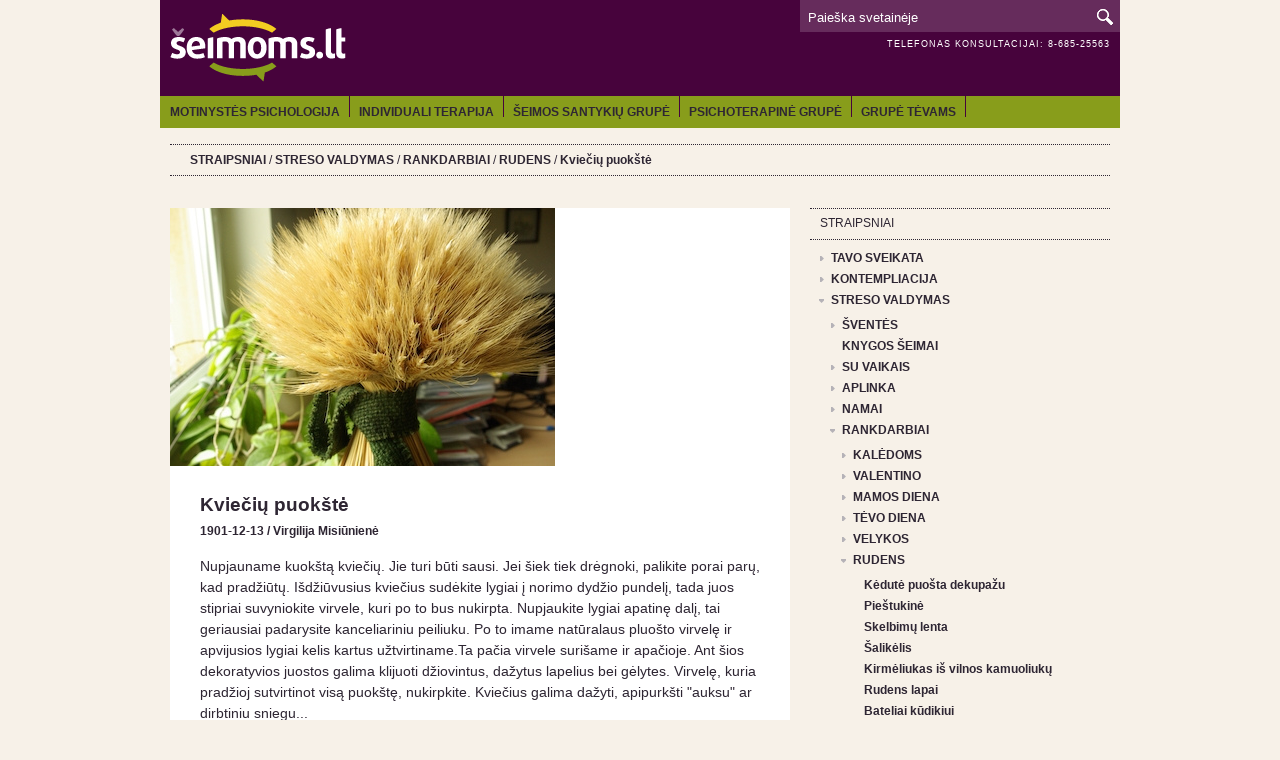

--- FILE ---
content_type: text/html; charset=UTF-8
request_url: https://seimoms.lt/straipsniai/laisvalaikis-1/rankdarbiai/rudens-1/str-812.html
body_size: 11973
content:
<!DOCTYPE html>
<html>
  <head>
    <meta charset="utf-8">
  <title>seimoms.lt - Kviečių puokštė</title>
  <base href="https://seimoms.lt/">
  <link rel="shortcut icon" href="assets/template/images/logo.ico" type="image/x-icon">
  <meta name="description" content="">
  <meta name="keywords" content="šeima, šeimoms, seimoms, seima, vaikai, rankdarbiai, sventes, šventės, seminarai, receptai, maistas">
  <meta name="author" content="Tinklalapių kūrimas: wsc.lt">
  <meta name="viewport" content="width=device-width, initial-scale=1">

  <script type="text/javascript" src="assets/template/js/jquery-1.5.1.min.js"> </script>
  <script type="text/javascript" src="assets/template/js/amenu.js"> </script>
  <script type="text/javascript" src="assets/template/js/vmenu.js"> </script>
  <script type="text/javascript" src="assets/template/js/slides.min.jquery.js"> </script>
  <link href="assets/template/css/seimoms.css" rel="stylesheet">
  <link href="assets/template/css/page.css" rel="stylesheet">
  <link href="assets/template/css/amenu.css" rel="stylesheet">
  
  <script language="JavaScript">
      $(document).ready(function(){
        $('#amenu-list').amenu({
          'speed': 100,
          'animation': 'none'       //  show, fade, slide, wind, none
        });
      });
  </script>

  <script language="JavaScript">
    $(document).ready(function(){
	$('#vmenu').vmenu();
    });
  </script>

  <script type="text/javascript">
    $(function(){
	$('#slides').slides({
		preload: true,
		preloadImage: 'assets/template/images/loading.gif',
		play: 6000,
		pause: 4000,
        	effect: 'fade',
		hoverPause: true
	});
    });
  </script>      
  </head>
  <body>
    <script type="text/javascript">
    var gaJsHost = (("https:" == document.location.protocol) ? "https://ssl." : "http://www.");
    document.write(unescape("%3Cscript src=\'" + gaJsHost + "google-analytics.com/ga.js\' type=\'text/javascript\'%3E%3C/script%3E"));
  </script>
  <script type="text/javascript">
    try {
      var pageTracker = _gat._getTracker("UA-12281873-1");
      pageTracker._trackPageview();
    } catch(err) {}
  </script>
  <div id="fb-root"></div>
<script>(function(d, s, id) {
  var js, fjs = d.getElementsByTagName(s)[0];
  if (d.getElementById(id)) return;
  js = d.createElement(s); js.id = id;
  js.src = "//connect.facebook.net/lt_LT/all.js#xfbml=1";
  fjs.parentNode.insertBefore(js, fjs);
}(document, 'script', 'facebook-jssdk'));</script>
  <div id="container">  
    <div id="header">
      <div class="logo"><a href="https://seimoms.lt/" name="top_page"><img src="assets/template/images/logo.png" border="0"></a></div>
      <div class="right_block">
        <div class="find">
  <form action="veikla/system-menu/search-result/" method="post" name="find">
    <input type="hidden" name="id" value="478" />
    <input type="text" value="Paieška svetainėje" name="search" onclick="this.value='';"><input class="btn" type="submit" value="">
  </form>
</div>

        <div class="sponsor"><p>TELEFONAS KONSULTACIJAI: 8-685-25563</p></div>
<div class="splogo"></div>
       
      </div>
      <div class="clear"></div>
    </div>
    <div id="hmen">
      <ul id="amenu-list"><li><a href="veikla/mamų-grupė.html" title="MOTINYSTĖS PSICHOLOGIJA">MOTINYSTĖS PSICHOLOGIJA</a></li><li><a href="veikla/psichologo-konsultacija.html" title="INDIVIDUALI KONSULTACIJA"INDIVIDUALI KONSULTACIJA>INDIVIDUALI TERAPIJA</a></li><li><a href="veikla/šeimos-santykių-grupė.html" title="ŠEIMOS SANTYKIŲ GRUPĖ"ŠEIMOS SANTYKIŲ GRUPĖ>ŠEIMOS SANTYKIŲ GRUPĖ</a></li><li><a href="veikla/psichoterapinė-grupė.html" title="PSICHOTERAPINĖ GRUPĖ">PSICHOTERAPINĖ GRUPĖ</a></li><li class="last"><a href="veikla/tėvų-terapinė-grupė.html" title="GRUPĖ TĖVAMS">GRUPĖ TĖVAMS</a></li></ul>

    </div>
    <div id="page_line_pnull"></div>
    <div class="blist">
      <div class="crumb"><a href="straipsniai/">STRAIPSNIAI</a>&nbsp;/&nbsp;<a href="straipsniai/laisvalaikis-1/">STRESO VALDYMAS</a>&nbsp;/&nbsp;<a href="straipsniai/laisvalaikis-1/rankdarbiai/">RANKDARBIAI</a>&nbsp;/&nbsp;<a href="straipsniai/laisvalaikis-1/rankdarbiai/rudens-1/">RUDENS</a>&nbsp;/&nbsp;<a>Kviečių puokštė</a></div>
    </div>    
    <div id="page_line_null"></div>
    <div class="page_article">
      <div class="article">
        <div class="content">
          
    <div id="slides">
      <div class="slides_container">
        <img src="/assets/cache_image/assets/failai/straipsniai/Laisvalaikis/Rankdarbiai/Rudens/kvieciu puokste_620x0_96b.jpg" title="Kviečių puokštė">
      </div>
    </div>  
  

<h3>Kviečių puokštė</h3>
<h6>1901-12-13 / <b>Virgilija Misiūnienė</b></h6>
<p>Nupjauname kuokštą kviečių. Jie turi būti sausi. Jei šiek tiek drėgnoki, palikite porai parų, kad pradžiūtų. Išdžiūvusius kviečius sudėkite lygiai į norimo dydžio pundelį, tada juos stipriai suvyniokite virvele, kuri po to bus nukirpta. Nupjaukite lygiai apatinę dalį, tai geriausiai padarysite kanceliariniu peiliuku. Po to imame natūralaus pluošto virvelę ir apvijusios lygiai kelis kartus užtvirtiname.Ta pačia virvele surišame ir apačioje. Ant šios dekoratyvios juostos galima klijuoti džiovintus, dažytus lapelius bei gėlytes. Virvelę, kuria pradžioj sutvirtinot visą puokštę, nukirpkite. Kviečius galima dažyti, apipurkšti "auksu" ar dirbtiniu sniegu...</p>          
<h4 style="background-color: #2E2633; color: #fff; whith: 560px; padding-left: 10px;">Komentarai</h4>
<div class="comment">
  <div class="fb-comments" data-href="http://www.seimoms.lt/straipsniai/laisvalaikis-1/rankdarbiai/rudens-1/str-812.html" data-width="530" data-numposts="5" data-colorscheme="light"></div>
</div>
        </div>
      </div>
      <div class="navigation">
        <div class="name"><h6>STRAIPSNIAI</h6></div>
<div class="content">
  <ul id="vmenu">
    <li><a href="straipsniai/šeimos-sveikata/">TAVO SVEIKATA</a><ul><li><a href="straipsniai/šeimos-sveikata/sveikatos-stiprinimas/">SVEIKATOS STIPRINIMAS</a></li><li><a href="straipsniai/šeimos-sveikata/vaikų-sveikata/">VAIKŲ SVEIKATA</a></li><li><a href="straipsniai/šeimos-sveikata/gimdymas/">NĖŠTUMAS/GIMDYMAS</a></li><li><a href="straipsniai/šeimos-sveikata/apie-viską-po-truputį/">APIE VISKĄ PO TRUPUTĮ</a></li><li><a href="straipsniai/šeimos-sveikata/pavojai-gamtoje/">PAVOJAI GAMTOJE</a></li></ul></li><li><a href="straipsniai/dvasingunas/">KONTEMPLIACIJA</a><ul><li><a href="straipsniai/dvasingunas/gyvenimo-prasmė/">GYVENIMO PRASMĖ</a></li><li><a href="straipsniai/dvasingunas/vaiku-dvasingunas/">VAIKŲ DVASINGUMAS</a></li><li><a href="straipsniai/dvasingunas/nuodeme/">KULTŪROS LAIKRODIS</a></li><li><a href="straipsniai/dvasingunas/pagalba-sau-ir-kitam/">SAVĘS PAŽINIMAS</a></li><li><a href="straipsniai/dvasingunas/tikėjimas/">TIKĖJIMAS</a></li><li><a href="straipsniai/dvasingunas/harmonija/">PADĖK SAU</a></li></ul></li><li class="direct"><a href="straipsniai/laisvalaikis-1/">STRESO VALDYMAS</a><ul><li><a href="straipsniai/laisvalaikis-1/sventes/">ŠVENTĖS</a><ul><li><a href="straipsniai/laisvalaikis-1/sventes/vaik-gimtadieniai-1/">VAIKŲ GIMTADIENIAI</a><ul><li><a href="straipsniai/laisvalaikis-1/sventes/vaik-gimtadieniai-1/patarimai-1/">PATARIMAI</a></li><li><a href="straipsniai/laisvalaikis-1/sventes/vaik-gimtadieniai-1/tortai-ir-saldumynai/">TORTAI IR SALDUMYNAI</a></li><li><a href="straipsniai/laisvalaikis-1/sventes/vaik-gimtadieniai-1/dekoracijos-ir-laukneliai/">DEKORACIJOS IR LAUKNEŠĖLIAI</a></li><li><a href="straipsniai/laisvalaikis-1/sventes/vaik-gimtadieniai-1/scenarijai/">SCENARIJAI</a></li><li><a href="straipsniai/laisvalaikis-1/sventes/vaik-gimtadieniai-1/ukandiai/">UŽKANDŽIAI</a></li><li><a href="straipsniai/laisvalaikis-1/sventes/vaik-gimtadieniai-1/aidimai-ventms/">ŽAIDIMAI ŠVENTĖMS</a><ul><li><a href="straipsniai/laisvalaikis-1/sventes/vaik-gimtadieniai-1/aidimai-ventms/maiausiems/">MAŽIAUSIEMS</a></li><li><a href="straipsniai/laisvalaikis-1/sventes/vaik-gimtadieniai-1/aidimai-ventms/muzikiniai/">MUZIKINIAI</a></li><li><a href="straipsniai/laisvalaikis-1/sventes/vaik-gimtadieniai-1/aidimai-ventms/judrieji/">JUDRIEJI</a></li><li><a href="straipsniai/laisvalaikis-1/sventes/vaik-gimtadieniai-1/aidimai-ventms/krybiniai/">KŪRYBINIAI</a></li><li><a href="straipsniai/laisvalaikis-1/sventes/vaik-gimtadieniai-1/aidimai-ventms/paintiniai/">PAŽINTINIAI</a></li><li><a href="straipsniai/laisvalaikis-1/sventes/vaik-gimtadieniai-1/aidimai-ventms/kai-maai-vietos/">KAI MAŽAI VIETOS</a></li><li><a href="straipsniai/laisvalaikis-1/sventes/vaik-gimtadieniai-1/aidimai-ventms/ventiniai/">ŠVENTINIAI</a></li></ul></li></ul></li><li><a href="straipsniai/laisvalaikis-1/sventes/kudikio-sutiktuves-1/">KŪDIKIO SUTIKTUVĖS</a></li><li><a href="straipsniai/laisvalaikis-1/sventes/tvo-diena/">TĖVO DIENA</a></li><li><a href="straipsniai/laisvalaikis-1/sventes/mamos-diena/">MAMOS DIENA</a></li><li><a href="straipsniai/laisvalaikis-1/sventes/adventas/">ADVENTAS</a></li><li><a href="straipsniai/laisvalaikis-1/sventes/kalėdos/">KALĖDOS</a></li><li><a href="straipsniai/laisvalaikis-1/sventes/velykos/">VELYKOS</a></li><li><a href="straipsniai/laisvalaikis-1/sventes/vakareliai/">VAKARĖLIAI</a></li></ul></li><li><a href="straipsniai/laisvalaikis-1/knygos-1/">KNYGOS ŠEIMAI</a></li><li><a href="straipsniai/laisvalaikis-1/laisvalaikis/">SU VAIKAIS</a><ul><li><a href="straipsniai/laisvalaikis-1/laisvalaikis/str-281.html">Vaikų piešiniai</a></li><li><a href="straipsniai/laisvalaikis-1/laisvalaikis/str-428.html">Kukurūzų žmogeliukai</a></li><li><a href="straipsniai/laisvalaikis-1/laisvalaikis/str-509.html">Piešimas rankomis</a></li><li><a href="straipsniai/laisvalaikis-1/laisvalaikis/str-512.html">Plastikinės juostelės</a></li><li><a href="straipsniai/laisvalaikis-1/laisvalaikis/str-575.html">Namuose gaminti ledai</a></li><li><a href="straipsniai/laisvalaikis-1/laisvalaikis/str-576.html">Piešimas ant porėmių</a></li><li><a href="straipsniai/laisvalaikis-1/laisvalaikis/str-580.html">Rafaello miestelis</a></li><li><a href="straipsniai/laisvalaikis-1/laisvalaikis/str-777.html">Kartais užtenka nupirkti plastelino</a></li><li><a href="straipsniai/laisvalaikis-1/laisvalaikis/str-868.html">Pilis iš dėžės</a></li><li><a href="straipsniai/laisvalaikis-1/laisvalaikis/str-951.html">Aplikacijos</a></li><li><a href="straipsniai/laisvalaikis-1/laisvalaikis/str-1079.html">Kulinarijos praktika</a></li><li><a href="straipsniai/laisvalaikis-1/laisvalaikis/str-1081.html">Karo bazė</a></li><li><a href="straipsniai/laisvalaikis-1/laisvalaikis/str-1082.html">Laiveliai</a></li><li><a href="straipsniai/laisvalaikis-1/laisvalaikis/str-1083.html">Pasigaminsiu šautuvą</a></li><li><a href="straipsniai/laisvalaikis-1/laisvalaikis/str-1084.html">Rombas</a></li><li><a href="straipsniai/laisvalaikis-1/laisvalaikis/str-1267.html">Nusilipdykime žaislų iš molio</a></li><li><a href="straipsniai/laisvalaikis-1/laisvalaikis/str-1337.html">Vaikų piešinukai ant plytų sienos</a></li><li><a href="straipsniai/laisvalaikis-1/laisvalaikis/str-1343.html">Pirkti žaislai</a></li><li><a href="straipsniai/laisvalaikis-1/laisvalaikis/str-1578.html">Kruopų darbeliai</a></li><li><a href="straipsniai/laisvalaikis-1/laisvalaikis/str-1579.html">Piešti drabužėliai </a></li><li><a href="straipsniai/laisvalaikis-1/laisvalaikis/str-1580.html">Dažyti buteliukai</a></li><li><a href="straipsniai/laisvalaikis-1/laisvalaikis/str-1719.html">Kaladėlės vaikams</a></li><li><a href="straipsniai/laisvalaikis-1/laisvalaikis/str-1744.html">Gilių žmogučiai</a></li><li><a href="straipsniai/laisvalaikis-1/laisvalaikis/str-1810.html">Čiuožiame nuo kalniuko</a></li><li><a href="straipsniai/laisvalaikis-1/laisvalaikis/str-1817.html">Eskimo namai</a></li><li><a href="straipsniai/laisvalaikis-1/laisvalaikis/str-1857.html">Klausymas vietoj žiūrėjimo</a></li><li><a href="straipsniai/laisvalaikis-1/laisvalaikis/str-1878.html">Muzikytė</a></li><li><a href="straipsniai/laisvalaikis-1/laisvalaikis/str-1882.html">Seni daikčiukai</a></li><li><a href="straipsniai/laisvalaikis-1/laisvalaikis/str-1969.html">Dinozaurų diena</a></li><li><a href="straipsniai/laisvalaikis-1/laisvalaikis/str-1971.html">Karinio mūšio istorija</a></li><li><a href="straipsniai/laisvalaikis-1/laisvalaikis/str-2090.html">Žvejojame</a></li><li><a href="straipsniai/laisvalaikis-1/laisvalaikis/str-2102.html">Pienių vainikas-karoliai</a></li><li><a href="straipsniai/laisvalaikis-1/laisvalaikis/str-2105.html">Bendraujame ant kilimėlio</a></li><li><a href="straipsniai/laisvalaikis-1/laisvalaikis/str-2107.html">Pagausiu žuvytę</a></li><li><a href="straipsniai/laisvalaikis-1/laisvalaikis/str-2119.html">Pramogos medžiuose</a></li><li><a href="straipsniai/laisvalaikis-1/laisvalaikis/str-2120.html">Žvejyba</a></li><li><a href="straipsniai/laisvalaikis-1/laisvalaikis/str-2159.html">Šaudyklė iš flomasterio</a></li><li><a href="straipsniai/laisvalaikis-1/laisvalaikis/str-2160.html">Šaudyklė iš skalbinių segtuko</a></li><li><a href="straipsniai/laisvalaikis-1/laisvalaikis/str-2161.html">Popierinė šaudyklė</a></li><li><a href="straipsniai/laisvalaikis-1/laisvalaikis/str-2174.html">Plukdome plaustą</a></li><li><a href="straipsniai/laisvalaikis-1/laisvalaikis/str-2175.html">Darome plaustą</a></li><li><a href="straipsniai/laisvalaikis-1/laisvalaikis/str-2227.html">Futbolas</a></li><li><a href="straipsniai/laisvalaikis-1/laisvalaikis/str-2245.html">Žvejyba – ramybės metas</a></li><li><a href="straipsniai/laisvalaikis-1/laisvalaikis/str-2256.html">Vėl atradome lego</a></li><li><a href="straipsniai/laisvalaikis-1/laisvalaikis/str-2257.html">Peliukas</a></li><li><a href="straipsniai/laisvalaikis-1/laisvalaikis/str-2262.html">Vikingai</a></li><li><a href="straipsniai/laisvalaikis-1/laisvalaikis/str-2264.html">Šarikenai</a></li><li><a href="straipsniai/laisvalaikis-1/laisvalaikis/str-2295.html">Lango papuošimai – vitražas</a></li><li><a href="straipsniai/laisvalaikis-1/laisvalaikis/str-2341.html">Stalo žaidimas – ramybė namuose</a></li><li><a href="straipsniai/laisvalaikis-1/laisvalaikis/str-2409.html">Žaidžiame slėpynių</a></li><li><a href="straipsniai/laisvalaikis-1/laisvalaikis/str-2439.html">Gaudome lietaus lašelius</a></li><li><a href="straipsniai/laisvalaikis-1/laisvalaikis/str-2545.html">Kavinė namuose</a></li><li><a href="straipsniai/laisvalaikis-1/laisvalaikis/str-2574.html">Grybaujam</a></li><li><a href="straipsniai/laisvalaikis-1/laisvalaikis/str-2575.html">Snaigės</a></li><li><a href="straipsniai/laisvalaikis-1/laisvalaikis/str-2644.html">Snaigės su uodegytėmis</a></li><li><a href="straipsniai/laisvalaikis-1/laisvalaikis/str-2716.html">Robotukas iš veržlių</a></li><li><a href="straipsniai/laisvalaikis-1/laisvalaikis/str-2717.html">Mielos akimirkos</a></li><li><a href="straipsniai/laisvalaikis-1/laisvalaikis/str-2719.html">Savos kūrybos lėktuvas iš lego</a></li><li><a href="straipsniai/laisvalaikis-1/laisvalaikis/str-2720.html">Darome laivelius</a></li><li><a href="straipsniai/laisvalaikis-1/laisvalaikis/str-2811.html">Namelis iš domino</a></li><li><a href="straipsniai/laisvalaikis-1/laisvalaikis/str-2956.html">Ekskursija po teatro užkulisius</a></li><li><a href="straipsniai/laisvalaikis-1/laisvalaikis/str-2982.html">Pilis iš dėžučių</a></li><li><a href="straipsniai/laisvalaikis-1/laisvalaikis/str-3000.html">Žvejyba, arba Meilės vakaras</a></li></ul></li><li><a href="straipsniai/laisvalaikis-1/aplinka-1/">APLINKA</a><ul><li><a href="straipsniai/laisvalaikis-1/aplinka-1/darzas/">DARŽAS</a></li><li><a href="straipsniai/laisvalaikis-1/aplinka-1/sodas-ir-vaiskrmiai/">SODAS IR VAISKRŪMIAI</a></li><li><a href="straipsniai/laisvalaikis-1/aplinka-1/gelynai/">GĖLYNAI</a></li><li><a href="straipsniai/laisvalaikis-1/aplinka-1/dekoratyviniai-medynai/">DEKORATYVINIAI MEDYNAI</a></li><li><a href="straipsniai/laisvalaikis-1/aplinka-1/zeldynai/">ŽELDYNAI</a></li></ul></li><li><a href="straipsniai/laisvalaikis-1/namai-1/">NAMAI</a><ul><li><a href="straipsniai/laisvalaikis-1/namai-1/dekoracijos-1/">DEKORACIJOS</a></li><li><a href="straipsniai/laisvalaikis-1/namai-1/interjeras-1/">INTERJERAS</a></li><li><a href="straipsniai/laisvalaikis-1/namai-1/tvarkos-idjos/">TVARKOS IDĖJOS</a></li><li><a href="straipsniai/laisvalaikis-1/namai-1/puokts/">PUOKŠTĖS</a></li><li><a href="straipsniai/laisvalaikis-1/namai-1/varos-patarimai/">ŠVAROS PATARIMAI</a></li><li><a href="straipsniai/laisvalaikis-1/namai-1/pasidaryk-pats-1/">PASIDARYK PATS</a></li><li><a href="straipsniai/laisvalaikis-1/namai-1/kambarins-gls/">KAMBARINĖS GĖLĖS</a></li><li><a href="straipsniai/laisvalaikis-1/namai-1/augintiniai-1/">AUGINTINIAI</a></li></ul></li><li class="direct"><a href="straipsniai/laisvalaikis-1/rankdarbiai/">RANKDARBIAI</a><ul><li><a href="straipsniai/laisvalaikis-1/rankdarbiai/kaldoms-1/">KALĖDOMS</a><ul><li><a href="straipsniai/laisvalaikis-1/rankdarbiai/kaldoms-1/str-23.html">Eglutės vazonėlyje</a></li><li><a href="straipsniai/laisvalaikis-1/rankdarbiai/kaldoms-1/str-288.html">Gėlės iš veltinio blynelių</a></li><li><a href="straipsniai/laisvalaikis-1/rankdarbiai/kaldoms-1/str-289.html">Kalėdinių žaislų komplektas</a></li><li><a href="straipsniai/laisvalaikis-1/rankdarbiai/kaldoms-1/str-290.html">Žvaigždė iš šakelių</a></li><li><a href="straipsniai/laisvalaikis-1/rankdarbiai/kaldoms-1/str-291.html">Papuošta dėžutė</a></li><li><a href="straipsniai/laisvalaikis-1/rankdarbiai/kaldoms-1/str-293.html">Pasiūtas įpakavimas</a></li><li><a href="straipsniai/laisvalaikis-1/rankdarbiai/kaldoms-1/str-298.html">Vainikėlis</a></li><li><a href="straipsniai/laisvalaikis-1/rankdarbiai/kaldoms-1/str-303.html">Floristinės eglutės</a></li><li><a href="straipsniai/laisvalaikis-1/rankdarbiai/kaldoms-1/str-304.html">Dainuojantys žmogučiai</a></li><li><a href="straipsniai/laisvalaikis-1/rankdarbiai/kaldoms-1/str-305.html">Stalo dekoracija</a></li><li><a href="straipsniai/laisvalaikis-1/rankdarbiai/kaldoms-1/str-306.html">Varpeliai</a></li><li><a href="straipsniai/laisvalaikis-1/rankdarbiai/kaldoms-1/str-307.html">Šieno eglutė</a></li><li><a href="straipsniai/laisvalaikis-1/rankdarbiai/kaldoms-1/str-309.html">Atvirukas su lipdiniu</a></li><li><a href="straipsniai/laisvalaikis-1/rankdarbiai/kaldoms-1/str-339.html">Vazonėlis </a></li><li><a href="straipsniai/laisvalaikis-1/rankdarbiai/kaldoms-1/str-351.html">Dėžutė-pakuotė</a></li><li><a href="straipsniai/laisvalaikis-1/rankdarbiai/kaldoms-1/str-352.html">Dėžutė-pakuotė</a></li><li><a href="straipsniai/laisvalaikis-1/rankdarbiai/kaldoms-1/str-353.html">Dėžutė-pakuotė</a></li><li><a href="straipsniai/laisvalaikis-1/rankdarbiai/kaldoms-1/str-360.html">Atnaujinti žaisliukai</a></li><li><a href="straipsniai/laisvalaikis-1/rankdarbiai/kaldoms-1/str-363.html">Druskos tešlos žaisliukai  </a></li><li><a href="straipsniai/laisvalaikis-1/rankdarbiai/kaldoms-1/str-364.html">Asmeniniai sveikinimai</a></li><li><a href="straipsniai/laisvalaikis-1/rankdarbiai/kaldoms-1/str-365.html">Žaisliukas su aplikacija</a></li><li><a href="straipsniai/laisvalaikis-1/rankdarbiai/kaldoms-1/str-366.html">Sausainiai dovanų</a></li><li><a href="straipsniai/laisvalaikis-1/rankdarbiai/kaldoms-1/str-374.html">Maišelis adventui</a></li><li><a href="straipsniai/laisvalaikis-1/rankdarbiai/kaldoms-1/str-375.html">Siuvinėta apyrankė</a></li><li><a href="straipsniai/laisvalaikis-1/rankdarbiai/kaldoms-1/str-430.html">Modelino angelas</a></li><li><a href="straipsniai/laisvalaikis-1/rankdarbiai/kaldoms-1/str-432.html">Atvirukas</a></li><li><a href="straipsniai/laisvalaikis-1/rankdarbiai/kaldoms-1/str-433.html">Atvirukai iš vilnos </a></li><li><a href="straipsniai/laisvalaikis-1/rankdarbiai/kaldoms-1/str-452.html">Snaigės</a></li><li><a href="straipsniai/laisvalaikis-1/rankdarbiai/kaldoms-1/str-453.html">Veltinio eglutės</a></li><li><a href="straipsniai/laisvalaikis-1/rankdarbiai/kaldoms-1/str-454.html">Šakelės</a></li><li><a href="straipsniai/laisvalaikis-1/rankdarbiai/kaldoms-1/str-455.html">Eglutė iš makaronų</a></li><li><a href="straipsniai/laisvalaikis-1/rankdarbiai/kaldoms-1/str-457.html">Žaluma</a></li><li><a href="straipsniai/laisvalaikis-1/rankdarbiai/kaldoms-1/str-459.html">Siūtas angelas</a></li><li><a href="straipsniai/laisvalaikis-1/rankdarbiai/kaldoms-1/str-465.html">Lango dekoracija</a></li><li><a href="straipsniai/laisvalaikis-1/rankdarbiai/kaldoms-1/str-466.html">Advento vainikas</a></li><li><a href="straipsniai/laisvalaikis-1/rankdarbiai/kaldoms-1/str-467.html">Advento vainikas ant stalo</a></li><li><a href="straipsniai/laisvalaikis-1/rankdarbiai/kaldoms-1/str-500.html">Avelė</a></li><li><a href="straipsniai/laisvalaikis-1/rankdarbiai/kaldoms-1/str-511.html">Avelė</a></li><li><a href="straipsniai/laisvalaikis-1/rankdarbiai/kaldoms-1/str-517.html">Advento kalendorius</a></li><li><a href="straipsniai/laisvalaikis-1/rankdarbiai/kaldoms-1/str-519.html">Angelas</a></li><li><a href="straipsniai/laisvalaikis-1/rankdarbiai/kaldoms-1/str-543.html">Apelsinai</a></li><li><a href="straipsniai/laisvalaikis-1/rankdarbiai/kaldoms-1/str-581.html">Druskos tešlos žaisliukai eglutei</a></li><li><a href="straipsniai/laisvalaikis-1/rankdarbiai/kaldoms-1/str-583.html">Gėlės iš popieriaus</a></li><li><a href="straipsniai/laisvalaikis-1/rankdarbiai/kaldoms-1/str-585.html">Saldainių dėžutė</a></li><li><a href="straipsniai/laisvalaikis-1/rankdarbiai/kaldoms-1/str-586.html">Kalėdinis medelis</a></li><li><a href="straipsniai/laisvalaikis-1/rankdarbiai/kaldoms-1/str-590.html">Stilizuotas angelas</a></li><li><a href="straipsniai/laisvalaikis-1/rankdarbiai/kaldoms-1/str-592.html">Atvirukas </a></li><li><a href="straipsniai/laisvalaikis-1/rankdarbiai/kaldoms-1/str-759.html">Konkorėžio eglutė</a></li><li><a href="straipsniai/laisvalaikis-1/rankdarbiai/kaldoms-1/str-760.html">Plastelino eglutė</a></li><li><a href="straipsniai/laisvalaikis-1/rankdarbiai/kaldoms-1/str-763.html">Veltinio puokštė</a></li><li><a href="straipsniai/laisvalaikis-1/rankdarbiai/kaldoms-1/str-766.html">Veltinio staltiesėlės</a></li><li><a href="straipsniai/laisvalaikis-1/rankdarbiai/kaldoms-1/str-818.html">Atgiję dovanų krepšeliai</a></li><li><a href="straipsniai/laisvalaikis-1/rankdarbiai/kaldoms-1/str-949.html">Žvakutės mandarine</a></li><li><a href="straipsniai/laisvalaikis-1/rankdarbiai/kaldoms-1/str-952.html">Kalėdinės aplikacijos</a></li><li><a href="straipsniai/laisvalaikis-1/rankdarbiai/kaldoms-1/str-955.html">Kaukė</a></li><li><a href="straipsniai/laisvalaikis-1/rankdarbiai/kaldoms-1/str-971.html">Avelė</a></li><li><a href="straipsniai/laisvalaikis-1/rankdarbiai/kaldoms-1/str-1077.html">Paukštukas</a></li><li><a href="straipsniai/laisvalaikis-1/rankdarbiai/kaldoms-1/str-1377.html">Apvelti kalėdiniai žaisliukai</a></li><li><a href="straipsniai/laisvalaikis-1/rankdarbiai/kaldoms-1/str-1566.html">Advento kalendorius</a></li><li><a href="straipsniai/laisvalaikis-1/rankdarbiai/kaldoms-1/str-1582.html">Puikiausia dovana </a></li><li><a href="straipsniai/laisvalaikis-1/rankdarbiai/kaldoms-1/str-1583.html">Advento vainikas</a></li><li><a href="straipsniai/laisvalaikis-1/rankdarbiai/kaldoms-1/str-1584.html">Arbata - visuomet puiki dovana</a></li><li><a href="straipsniai/laisvalaikis-1/rankdarbiai/kaldoms-1/str-1590.html">Eglutė iš makaronų</a></li><li><a href="straipsniai/laisvalaikis-1/rankdarbiai/kaldoms-1/str-1591.html">Druskos tešlos žaisliukai eglutei</a></li><li><a href="straipsniai/laisvalaikis-1/rankdarbiai/kaldoms-1/str-1616.html">Apelsinas </a></li><li><a href="straipsniai/laisvalaikis-1/rankdarbiai/kaldoms-1/str-1617.html">Elniai </a></li><li><a href="straipsniai/laisvalaikis-1/rankdarbiai/kaldoms-1/str-1618.html">Dovanos </a></li><li><a href="straipsniai/laisvalaikis-1/rankdarbiai/kaldoms-1/str-1619.html">Užtiesalas </a></li><li><a href="straipsniai/laisvalaikis-1/rankdarbiai/kaldoms-1/str-1621.html">Žaisliukai ant eglutės</a></li><li><a href="straipsniai/laisvalaikis-1/rankdarbiai/kaldoms-1/str-1622.html">Žaislai, puošti dekupažu</a></li><li><a href="straipsniai/laisvalaikis-1/rankdarbiai/kaldoms-1/str-1623.html">Angelėliai iš vilnos</a></li><li><a href="straipsniai/laisvalaikis-1/rankdarbiai/kaldoms-1/str-1624.html">Advento vainikas</a></li><li><a href="straipsniai/laisvalaikis-1/rankdarbiai/kaldoms-1/str-1670.html">Padėka</a></li><li><a href="straipsniai/laisvalaikis-1/rankdarbiai/kaldoms-1/str-1674.html">Arbatos dėžutė</a></li><li><a href="straipsniai/laisvalaikis-1/rankdarbiai/kaldoms-1/str-1684.html">Niekutis laiptinėje</a></li><li><a href="straipsniai/laisvalaikis-1/rankdarbiai/kaldoms-1/str-1691.html">Advento vainikas</a></li><li><a href="straipsniai/laisvalaikis-1/rankdarbiai/kaldoms-1/str-1693.html">Betliejaus veikėjai </a></li><li><a href="straipsniai/laisvalaikis-1/rankdarbiai/kaldoms-1/str-1806.html">Siurprizas</a></li><li><a href="straipsniai/laisvalaikis-1/rankdarbiai/kaldoms-1/str-2126.html">Dekupažas su vaisiais</a></li><li><a href="straipsniai/laisvalaikis-1/rankdarbiai/kaldoms-1/str-2613.html">Kaukė greitai</a></li><li><a href="straipsniai/laisvalaikis-1/rankdarbiai/kaldoms-1/str-2628.html">Pačių lipdyti žaisliukai</a></li><li><a href="straipsniai/laisvalaikis-1/rankdarbiai/kaldoms-1/str-2636.html">Kalėdiniai žaisliukai</a></li><li><a href="straipsniai/laisvalaikis-1/rankdarbiai/kaldoms-1/str-2641.html">Draugės supakuota dovana</a></li><li><a href="straipsniai/laisvalaikis-1/rankdarbiai/kaldoms-1/str-2646.html">Sintetinio veltinio karpinukai</a></li><li><a href="straipsniai/laisvalaikis-1/rankdarbiai/kaldoms-1/str-2657.html">Neturite žvakidės?</a></li><li><a href="straipsniai/laisvalaikis-1/rankdarbiai/kaldoms-1/str-2658.html">Būsiu Žvirblis</a></li><li><a href="straipsniai/laisvalaikis-1/rankdarbiai/kaldoms-1/str-2659.html">Besmegeniai iš servetėlių</a></li><li><a href="straipsniai/laisvalaikis-1/rankdarbiai/kaldoms-1/str-2660.html">Širdelėmis puošta eglutė</a></li><li><a href="straipsniai/laisvalaikis-1/rankdarbiai/kaldoms-1/str-2662.html">Stalo papuošimas – žagarėliai</a></li><li><a href="straipsniai/laisvalaikis-1/rankdarbiai/kaldoms-1/str-2672.html">Vaiko pieštas atvirukas</a></li><li><a href="straipsniai/laisvalaikis-1/rankdarbiai/kaldoms-1/str-2673.html">Žaliuojantis advento vainikas</a></li><li><a href="straipsniai/laisvalaikis-1/rankdarbiai/kaldoms-1/str-2678.html">Sniego Seniai klasės dekoracijai</a></li><li><a href="straipsniai/laisvalaikis-1/rankdarbiai/kaldoms-1/str-2685.html">Eglutės papuošimai - burbulai</a></li><li><a href="straipsniai/laisvalaikis-1/rankdarbiai/kaldoms-1/str-2686.html">Kalėdinė puokštė mokytojai</a></li><li><a href="straipsniai/laisvalaikis-1/rankdarbiai/kaldoms-1/str-2690.html">Kalėdų žvaigždelės</a></li><li><a href="straipsniai/laisvalaikis-1/rankdarbiai/kaldoms-1/str-2713.html">Nėriniais puošta eglutė</a></li><li><a href="straipsniai/laisvalaikis-1/rankdarbiai/kaldoms-1/str-2730.html">Vainikas iš kankorėžių</a></li><li><a href="straipsniai/laisvalaikis-1/rankdarbiai/kaldoms-1/str-2733.html">Kalėdinė dėžutė su vaikais</a></li><li><a href="straipsniai/laisvalaikis-1/rankdarbiai/kaldoms-1/str-3093.html">Rankų darbo eglutė</a></li><li><a href="straipsniai/laisvalaikis-1/rankdarbiai/kaldoms-1/str-3094.html">Kalėdų eglutė</a></li></ul></li><li><a href="straipsniai/laisvalaikis-1/rankdarbiai/valentino/">VALENTINO</a><ul><li><a href="straipsniai/laisvalaikis-1/rankdarbiai/valentino/str-32.html">Vėduoklės </a></li><li><a href="straipsniai/laisvalaikis-1/rankdarbiai/valentino/str-406.html">Širdelė mylimajam</a></li><li><a href="straipsniai/laisvalaikis-1/rankdarbiai/valentino/str-437.html">Širdelė iš riešutų lukštų</a></li><li><a href="straipsniai/laisvalaikis-1/rankdarbiai/valentino/str-478.html">Stiklinės su piešiniais</a></li><li><a href="straipsniai/laisvalaikis-1/rankdarbiai/valentino/str-521.html">Paveikslas iš vilnos</a></li><li><a href="straipsniai/laisvalaikis-1/rankdarbiai/valentino/str-545.html">Atvirukai su veltinio detalėmis</a></li><li><a href="straipsniai/laisvalaikis-1/rankdarbiai/valentino/str-555.html">Dėžutė Valentinui</a></li><li><a href="straipsniai/laisvalaikis-1/rankdarbiai/valentino/str-595.html">Naminiai Valentino kepiniai</a></li><li><a href="straipsniai/laisvalaikis-1/rankdarbiai/valentino/str-776.html">Padėkos širdelės</a></li><li><a href="straipsniai/laisvalaikis-1/rankdarbiai/valentino/str-897.html">Meilės medis</a></li><li><a href="straipsniai/laisvalaikis-1/rankdarbiai/valentino/str-898.html">Rožės svečiams</a></li><li><a href="straipsniai/laisvalaikis-1/rankdarbiai/valentino/str-1747.html">Romantiška dėžutė</a></li></ul></li><li><a href="straipsniai/laisvalaikis-1/rankdarbiai/mamos-diena/">MAMOS DIENA</a><ul><li><a href="straipsniai/laisvalaikis-1/rankdarbiai/mamos-diena/str-338.html">Dubuo vaisiams</a></li><li><a href="straipsniai/laisvalaikis-1/rankdarbiai/mamos-diena/str-389.html">Padažas mamai</a></li><li><a href="straipsniai/laisvalaikis-1/rankdarbiai/mamos-diena/str-440.html">Veltinio gėlytės</a></li><li><a href="straipsniai/laisvalaikis-1/rankdarbiai/mamos-diena/str-442.html">Padėkliukai</a></li><li><a href="straipsniai/laisvalaikis-1/rankdarbiai/mamos-diena/str-553.html">Dėžutė</a></li><li><a href="straipsniai/laisvalaikis-1/rankdarbiai/mamos-diena/str-554.html">Dėžutė</a></li><li><a href="straipsniai/laisvalaikis-1/rankdarbiai/mamos-diena/str-822.html">Medinės tulpės</a></li><li><a href="straipsniai/laisvalaikis-1/rankdarbiai/mamos-diena/str-954.html">Medžiaginės gėlės</a></li><li><a href="straipsniai/laisvalaikis-1/rankdarbiai/mamos-diena/str-968.html">Sagės dekupažu puoštoj dėžutėj</a></li><li><a href="straipsniai/laisvalaikis-1/rankdarbiai/mamos-diena/str-1197.html">Puodynė</a></li><li><a href="straipsniai/laisvalaikis-1/rankdarbiai/mamos-diena/str-1437.html">Piešinys ant vilnonio pledo</a></li><li><a href="straipsniai/laisvalaikis-1/rankdarbiai/mamos-diena/str-1444.html">Rausva papuošalų dėžutė</a></li></ul></li><li><a href="straipsniai/laisvalaikis-1/rankdarbiai/tvo-diena-1/">TĖVO DIENA</a><ul><li><a href="straipsniai/laisvalaikis-1/rankdarbiai/tvo-diena-1/str-402.html">Vazonėlis tėčiui</a></li><li><a href="straipsniai/laisvalaikis-1/rankdarbiai/tvo-diena-1/str-403.html">Tėvo dieną</a></li><li><a href="straipsniai/laisvalaikis-1/rankdarbiai/tvo-diena-1/str-419.html">Laikrodžio dėžutė</a></li><li><a href="straipsniai/laisvalaikis-1/rankdarbiai/tvo-diena-1/str-438.html">Žuvis </a></li><li><a href="straipsniai/laisvalaikis-1/rankdarbiai/tvo-diena-1/str-523.html">Gyvūnėliai iš karoliukų </a></li><li><a href="straipsniai/laisvalaikis-1/rankdarbiai/tvo-diena-1/str-589.html">Pieštukinė</a></li><li><a href="straipsniai/laisvalaikis-1/rankdarbiai/tvo-diena-1/str-817.html">Vėžys</a></li><li><a href="straipsniai/laisvalaikis-1/rankdarbiai/tvo-diena-1/str-1853.html">Rėmeliai</a></li><li><a href="straipsniai/laisvalaikis-1/rankdarbiai/tvo-diena-1/str-1871.html">Marškinėliai tėtei</a></li></ul></li><li><a href="straipsniai/laisvalaikis-1/rankdarbiai/velykos/">VELYKOS</a><ul><li><a href="straipsniai/laisvalaikis-1/rankdarbiai/velykos/str-37.html">Velykų medelis</a></li><li><a href="straipsniai/laisvalaikis-1/rankdarbiai/velykos/str-409.html">Pintinė Velykoms</a></li><li><a href="straipsniai/laisvalaikis-1/rankdarbiai/velykos/str-447.html">Tulpė iš vilnos</a></li><li><a href="straipsniai/laisvalaikis-1/rankdarbiai/velykos/str-449.html">Vilnos servetėlė</a></li><li><a href="straipsniai/laisvalaikis-1/rankdarbiai/velykos/str-501.html">Avinėliai</a></li><li><a href="straipsniai/laisvalaikis-1/rankdarbiai/velykos/str-506.html">Putpelių kiaušiniai</a></li><li><a href="straipsniai/laisvalaikis-1/rankdarbiai/velykos/str-507.html">Kiaušiniai -žaislai</a></li><li><a href="straipsniai/laisvalaikis-1/rankdarbiai/velykos/str-514.html">Angelas</a></li><li><a href="straipsniai/laisvalaikis-1/rankdarbiai/velykos/str-515.html">Skiautinių padėkliukai </a></li><li><a href="straipsniai/laisvalaikis-1/rankdarbiai/velykos/str-522.html">Kartoninės gėles </a></li><li><a href="straipsniai/laisvalaikis-1/rankdarbiai/velykos/str-569.html">Žolytė Velykoms</a></li><li><a href="straipsniai/laisvalaikis-1/rankdarbiai/velykos/str-570.html">Raižyti kiaušiniai</a></li><li><a href="straipsniai/laisvalaikis-1/rankdarbiai/velykos/str-596.html">Dovanos Velykoms</a></li><li><a href="straipsniai/laisvalaikis-1/rankdarbiai/velykos/str-598.html">Veltinio puodynė</a></li><li><a href="straipsniai/laisvalaikis-1/rankdarbiai/velykos/str-774.html">Paukštelis</a></li><li><a href="straipsniai/laisvalaikis-1/rankdarbiai/velykos/str-846.html">Velykų stalas</a></li><li><a href="straipsniai/laisvalaikis-1/rankdarbiai/velykos/str-953.html">Bitė</a></li><li><a href="straipsniai/laisvalaikis-1/rankdarbiai/velykos/str-1238.html">Siūtas žaisliukas</a></li><li><a href="straipsniai/laisvalaikis-1/rankdarbiai/velykos/str-1576.html">Krepšeliai kiaušiniams</a></li><li><a href="straipsniai/laisvalaikis-1/rankdarbiai/velykos/str-1589.html">Ančiukas ant medinės lentelės</a></li><li><a href="straipsniai/laisvalaikis-1/rankdarbiai/velykos/str-1854.html">Smilkalynė</a></li><li><a href="straipsniai/laisvalaikis-1/rankdarbiai/velykos/str-1855.html">Padėkliukai iš kamštinės medžiagos</a></li><li><a href="straipsniai/laisvalaikis-1/rankdarbiai/velykos/str-1887.html">Gėlės Velykoms</a></li><li><a href="straipsniai/laisvalaikis-1/rankdarbiai/velykos/str-1959.html">Hiacintų kompozicija</a></li><li><a href="straipsniai/laisvalaikis-1/rankdarbiai/velykos/str-1996.html">Velykų simboliai</a></li><li><a href="straipsniai/laisvalaikis-1/rankdarbiai/velykos/str-2030.html">Lukštų lėkštutė</a></li><li><a href="straipsniai/laisvalaikis-1/rankdarbiai/velykos/str-2032.html">Spalvotas kiaušinis</a></li><li><a href="straipsniai/laisvalaikis-1/rankdarbiai/velykos/str-2033.html">Mėlynėmis dažytas kiaušinis</a></li><li><a href="straipsniai/laisvalaikis-1/rankdarbiai/velykos/str-2134.html">Velykinės kabančios lėkštelės</a></li></ul></li><li class="direct"><a href="straipsniai/laisvalaikis-1/rankdarbiai/rudens-1/">RUDENS</a><ul><li><a href="straipsniai/laisvalaikis-1/rankdarbiai/rudens-1/str-391.html">Kėdutė puošta dekupažu</a></li><li><a href="straipsniai/laisvalaikis-1/rankdarbiai/rudens-1/str-420.html">Pieštukinė</a></li><li><a href="straipsniai/laisvalaikis-1/rankdarbiai/rudens-1/str-422.html">Skelbimų lenta</a></li><li><a href="straipsniai/laisvalaikis-1/rankdarbiai/rudens-1/str-441.html">Šalikėlis</a></li><li><a href="straipsniai/laisvalaikis-1/rankdarbiai/rudens-1/str-443.html">Kirmėliukas iš vilnos kamuoliukų</a></li><li><a href="straipsniai/laisvalaikis-1/rankdarbiai/rudens-1/str-444.html">Rudens lapai</a></li><li><a href="straipsniai/laisvalaikis-1/rankdarbiai/rudens-1/str-445.html">Bateliai kūdikiui</a></li><li><a href="straipsniai/laisvalaikis-1/rankdarbiai/rudens-1/str-456.html">Melionai-žvakės</a></li><li><a href="straipsniai/laisvalaikis-1/rankdarbiai/rudens-1/str-470.html">Klevo lapų gėlės</a></li><li><a href="straipsniai/laisvalaikis-1/rankdarbiai/rudens-1/str-503.html">Sienos pataisymas</a></li><li><a href="straipsniai/laisvalaikis-1/rankdarbiai/rudens-1/str-518.html">Žaisliukai ant rankos</a></li><li><a href="straipsniai/laisvalaikis-1/rankdarbiai/rudens-1/str-550.html">Grybai</a></li><li><a href="straipsniai/laisvalaikis-1/rankdarbiai/rudens-1/str-551.html">Medžiaginės gėlės</a></li><li><a href="straipsniai/laisvalaikis-1/rankdarbiai/rudens-1/str-812.html" class="active">Kviečių puokštė</a></li><li><a href="straipsniai/laisvalaikis-1/rankdarbiai/rudens-1/str-813.html">Vazonėlis </a></li><li><a href="straipsniai/laisvalaikis-1/rankdarbiai/rudens-1/str-1186.html">Dekupažu puoštas indas</a></li><li><a href="straipsniai/laisvalaikis-1/rankdarbiai/rudens-1/str-1187.html">Dryžuotas vazonėlis su  gėle</a></li><li><a href="straipsniai/laisvalaikis-1/rankdarbiai/rudens-1/str-1231.html">Puodynėlė</a></li><li><a href="straipsniai/laisvalaikis-1/rankdarbiai/rudens-1/str-1306.html">Paveikslėlis su ežiuku</a></li><li><a href="straipsniai/laisvalaikis-1/rankdarbiai/rudens-1/str-1307.html">Paveikslėlis su grybais</a></li><li><a href="straipsniai/laisvalaikis-1/rankdarbiai/rudens-1/str-1326.html">Cukinija</a></li><li><a href="straipsniai/laisvalaikis-1/rankdarbiai/rudens-1/str-1347.html">Agurkėlis</a></li><li><a href="straipsniai/laisvalaikis-1/rankdarbiai/rudens-1/str-1401.html">Kariai iš kaštonų</a></li><li><a href="straipsniai/laisvalaikis-1/rankdarbiai/rudens-1/str-1402.html">Indėnai iš kaštonų</a></li><li><a href="straipsniai/laisvalaikis-1/rankdarbiai/rudens-1/str-1745.html">Gilių žmogučiai</a></li><li><a href="straipsniai/laisvalaikis-1/rankdarbiai/rudens-1/str-1862.html">  Gedimino pilis</a></li><li><a href="straipsniai/laisvalaikis-1/rankdarbiai/rudens-1/str-1973.html">Įsimylėjėlių porelė</a></li><li><a href="straipsniai/laisvalaikis-1/rankdarbiai/rudens-1/str-2405.html">Drobinis maišelis</a></li><li><a href="straipsniai/laisvalaikis-1/rankdarbiai/rudens-1/str-2584.html">Ruda dekupuota dėžutė</a></li></ul></li><li><a href="straipsniai/laisvalaikis-1/rankdarbiai/mamos-dukros/">MAMOS-DUKROS</a><ul><li><a href="straipsniai/laisvalaikis-1/rankdarbiai/mamos-dukros/str-448.html">Papuošalas ant kaklo</a></li><li><a href="straipsniai/laisvalaikis-1/rankdarbiai/mamos-dukros/str-544.html">Kėdutė</a></li><li><a href="straipsniai/laisvalaikis-1/rankdarbiai/mamos-dukros/str-559.html">Žydroji indėniukė </a></li><li><a href="straipsniai/laisvalaikis-1/rankdarbiai/mamos-dukros/str-563.html">Pakaba</a></li><li><a href="straipsniai/laisvalaikis-1/rankdarbiai/mamos-dukros/str-823.html">Dėžutės žiedeliams</a></li><li><a href="straipsniai/laisvalaikis-1/rankdarbiai/mamos-dukros/str-963.html">Gėlytė iškirpta iš veltinio</a></li><li><a href="straipsniai/laisvalaikis-1/rankdarbiai/mamos-dukros/str-964.html">Vaikiška sagė</a></li><li><a href="straipsniai/laisvalaikis-1/rankdarbiai/mamos-dukros/str-967.html">Sagės, puoštos karoliukais</a></li><li><a href="straipsniai/laisvalaikis-1/rankdarbiai/mamos-dukros/str-1211.html">Laumžirgiai</a></li><li><a href="straipsniai/laisvalaikis-1/rankdarbiai/mamos-dukros/str-1212.html">Gėlė</a></li><li><a href="straipsniai/laisvalaikis-1/rankdarbiai/mamos-dukros/str-1213.html">Gėlytės</a></li><li><a href="straipsniai/laisvalaikis-1/rankdarbiai/mamos-dukros/str-1214.html">Apyrankė mobiliajam telefonui</a></li><li><a href="straipsniai/laisvalaikis-1/rankdarbiai/mamos-dukros/str-1430.html">Piešinys ant vilnonio pledo</a></li><li><a href="straipsniai/laisvalaikis-1/rankdarbiai/mamos-dukros/str-1441.html">Skirtukas dukrai</a></li><li><a href="straipsniai/laisvalaikis-1/rankdarbiai/mamos-dukros/str-1605.html">Lėkštė, puošta dekupažu</a></li><li><a href="straipsniai/laisvalaikis-1/rankdarbiai/mamos-dukros/str-1606.html">Žvakidė, puošta dekupažu</a></li><li><a href="straipsniai/laisvalaikis-1/rankdarbiai/mamos-dukros/str-1729.html">Dukros papuošalų dėžutė</a></li><li><a href="straipsniai/laisvalaikis-1/rankdarbiai/mamos-dukros/str-1864.html">Auskarai</a></li><li><a href="straipsniai/laisvalaikis-1/rankdarbiai/mamos-dukros/str-2779.html">Skynelė naujagimei Gabrielei</a></li></ul></li><li><a href="straipsniai/laisvalaikis-1/rankdarbiai/vaik/">VAIKŲ</a><ul><li><a href="straipsniai/laisvalaikis-1/rankdarbiai/vaik/str-278.html">Megzti-nemegzti žaislai</a></li><li><a href="straipsniai/laisvalaikis-1/rankdarbiai/vaik/str-280.html">Modelino gėlytė</a></li><li><a href="straipsniai/laisvalaikis-1/rankdarbiai/vaik/str-300.html">Lėlių kambarys</a></li><li><a href="straipsniai/laisvalaikis-1/rankdarbiai/vaik/str-301.html">Lėlių namas</a></li><li><a href="straipsniai/laisvalaikis-1/rankdarbiai/vaik/str-355.html">Vilnos paveikslas</a></li><li><a href="straipsniai/laisvalaikis-1/rankdarbiai/vaik/str-359.html">Pilis ir gynybinė siena</a></li><li><a href="straipsniai/laisvalaikis-1/rankdarbiai/vaik/str-373.html">Lėktuvas</a></li><li><a href="straipsniai/laisvalaikis-1/rankdarbiai/vaik/str-387.html">Lėlių maistas</a></li><li><a href="straipsniai/laisvalaikis-1/rankdarbiai/vaik/str-388.html">Drugeliai</a></li><li><a href="straipsniai/laisvalaikis-1/rankdarbiai/vaik/str-400.html">Verti sagas</a></li><li><a href="straipsniai/laisvalaikis-1/rankdarbiai/vaik/str-405.html">Pirštinukai</a></li><li><a href="straipsniai/laisvalaikis-1/rankdarbiai/vaik/str-410.html">Gėlytės princesei</a></li><li><a href="straipsniai/laisvalaikis-1/rankdarbiai/vaik/str-446.html">Veltinio gėlyte su įveltais siūlais</a></li><li><a href="straipsniai/laisvalaikis-1/rankdarbiai/vaik/str-451.html">Kamuoliukai iš vilnos</a></li><li><a href="straipsniai/laisvalaikis-1/rankdarbiai/vaik/str-461.html">Avelė</a></li><li><a href="straipsniai/laisvalaikis-1/rankdarbiai/vaik/str-479.html">Surištos lėlės</a></li><li><a href="straipsniai/laisvalaikis-1/rankdarbiai/vaik/str-480.html">Lipdyti Simpsonai</a></li><li><a href="straipsniai/laisvalaikis-1/rankdarbiai/vaik/str-482.html">Lipdinukai</a></li><li><a href="straipsniai/laisvalaikis-1/rankdarbiai/vaik/str-483.html">Lipdyti žaislai</a></li><li><a href="straipsniai/laisvalaikis-1/rankdarbiai/vaik/str-502.html">Brangakmenis</a></li><li><a href="straipsniai/laisvalaikis-1/rankdarbiai/vaik/str-513.html">Meškutis iš vilnos</a></li><li><a href="straipsniai/laisvalaikis-1/rankdarbiai/vaik/str-584.html">Lėlių namelis</a></li><li><a href="straipsniai/laisvalaikis-1/rankdarbiai/vaik/str-768.html">Piešti medžiai</a></li><li><a href="straipsniai/laisvalaikis-1/rankdarbiai/vaik/str-769.html">Akvariumas kartono dėžėje</a></li><li><a href="straipsniai/laisvalaikis-1/rankdarbiai/vaik/str-770.html">Sendintas piešinys</a></li><li><a href="straipsniai/laisvalaikis-1/rankdarbiai/vaik/str-772.html">Paukštelis</a></li><li><a href="straipsniai/laisvalaikis-1/rankdarbiai/vaik/str-825.html">Veltinio žaislai</a></li><li><a href="straipsniai/laisvalaikis-1/rankdarbiai/vaik/str-889.html">Megzti žmogučiai</a></li><li><a href="straipsniai/laisvalaikis-1/rankdarbiai/vaik/str-957.html">Oro balionas</a></li><li><a href="straipsniai/laisvalaikis-1/rankdarbiai/vaik/str-961.html">Kompozicija kiaušinių dėkle</a></li><li><a href="straipsniai/laisvalaikis-1/rankdarbiai/vaik/str-1071.html">Balionai</a></li><li><a href="straipsniai/laisvalaikis-1/rankdarbiai/vaik/str-1189.html">Žalia dėžutė vaikų daikteliams</a></li><li><a href="straipsniai/laisvalaikis-1/rankdarbiai/vaik/str-1192.html">Rėmelis</a></li><li><a href="straipsniai/laisvalaikis-1/rankdarbiai/vaik/str-1193.html">Dėžutė </a></li><li><a href="straipsniai/laisvalaikis-1/rankdarbiai/vaik/str-1194.html">Indeliai, puošti dekupažu</a></li><li><a href="straipsniai/laisvalaikis-1/rankdarbiai/vaik/str-1198.html">Pieštukinė</a></li><li><a href="straipsniai/laisvalaikis-1/rankdarbiai/vaik/str-1203.html">Vaiduoklių pilis</a></li><li><a href="straipsniai/laisvalaikis-1/rankdarbiai/vaik/str-1340.html">Lėktuvėlis</a></li><li><a href="straipsniai/laisvalaikis-1/rankdarbiai/vaik/str-1345.html">Traktoriukas</a></li><li><a href="straipsniai/laisvalaikis-1/rankdarbiai/vaik/str-1575.html">Kalėdiniai kompaktai</a></li><li><a href="straipsniai/laisvalaikis-1/rankdarbiai/vaik/str-1577.html">Kompaktai</a></li><li><a href="straipsniai/laisvalaikis-1/rankdarbiai/vaik/str-1588.html">Žvakių lašiukai ant butelio </a></li><li><a href="straipsniai/laisvalaikis-1/rankdarbiai/vaik/str-1595.html">Oro balionas</a></li><li><a href="straipsniai/laisvalaikis-1/rankdarbiai/vaik/str-1609.html">Viskas iš popieriaus</a></li><li><a href="straipsniai/laisvalaikis-1/rankdarbiai/vaik/str-1610.html">Gyvatėlės</a></li><li><a href="straipsniai/laisvalaikis-1/rankdarbiai/vaik/str-1675.html">Kalėdinių giesmių giedorėliai</a></li><li><a href="straipsniai/laisvalaikis-1/rankdarbiai/vaik/str-1678.html">Dėžutė dukrai</a></li><li><a href="straipsniai/laisvalaikis-1/rankdarbiai/vaik/str-1679.html">Lovelės lėlytėms</a></li><li><a href="straipsniai/laisvalaikis-1/rankdarbiai/vaik/str-1680.html">Pieštukinės dukrai</a></li><li><a href="straipsniai/laisvalaikis-1/rankdarbiai/vaik/str-1692.html">Robotukai</a></li><li><a href="straipsniai/laisvalaikis-1/rankdarbiai/vaik/str-1710.html">Dinozauras</a></li><li><a href="straipsniai/laisvalaikis-1/rankdarbiai/vaik/str-1790.html">Darbelis ant sienos</a></li><li><a href="straipsniai/laisvalaikis-1/rankdarbiai/vaik/str-1791.html">Kūryba iš kartono</a></li><li><a href="straipsniai/laisvalaikis-1/rankdarbiai/vaik/str-1815.html">Šalmai</a></li><li><a href="straipsniai/laisvalaikis-1/rankdarbiai/vaik/str-1838.html">Piešinys iš siūlų</a></li><li><a href="straipsniai/laisvalaikis-1/rankdarbiai/vaik/str-1839.html">Rankų darbo lipdukai</a></li><li><a href="straipsniai/laisvalaikis-1/rankdarbiai/vaik/str-1898.html">Vėžlys iš kiaušinių dėklo</a></li><li><a href="straipsniai/laisvalaikis-1/rankdarbiai/vaik/str-1917.html">Žvaigždelė su karoliukais</a></li><li><a href="straipsniai/laisvalaikis-1/rankdarbiai/vaik/str-1972.html">Dovana močiutei</a></li><li><a href="straipsniai/laisvalaikis-1/rankdarbiai/vaik/str-1974.html">Paslaptingosios skrynelės</a></li><li><a href="straipsniai/laisvalaikis-1/rankdarbiai/vaik/str-1995.html">Pavasariniai paukščiukai</a></li><li><a href="straipsniai/laisvalaikis-1/rankdarbiai/vaik/str-2009.html">Sūnaus piešiniai mamai</a></li><li><a href="straipsniai/laisvalaikis-1/rankdarbiai/vaik/str-2010.html">Mano mamytė</a></li><li><a href="straipsniai/laisvalaikis-1/rankdarbiai/vaik/str-2027.html">Vabaliukas</a></li><li><a href="straipsniai/laisvalaikis-1/rankdarbiai/vaik/str-2077.html">Kristijono piešinys </a></li><li><a href="straipsniai/laisvalaikis-1/rankdarbiai/vaik/str-2139.html">Pieštukinė</a></li><li><a href="straipsniai/laisvalaikis-1/rankdarbiai/vaik/str-2185.html">Žiedai iš sagų</a></li><li><a href="straipsniai/laisvalaikis-1/rankdarbiai/vaik/str-2186.html">Sagės iš molio</a></li><li><a href="straipsniai/laisvalaikis-1/rankdarbiai/vaik/str-2187.html">Drambliukų šeimyna</a></li><li><a href="straipsniai/laisvalaikis-1/rankdarbiai/vaik/str-2188.html">Pakabukas </a></li><li><a href="straipsniai/laisvalaikis-1/rankdarbiai/vaik/str-2621.html">Senybinis žaisliukas</a></li></ul></li><li><a href="straipsniai/laisvalaikis-1/rankdarbiai/vairs/">ĮVAIRŪS</a></li></ul></li><li><a href="straipsniai/laisvalaikis-1/sezono-privalumai/">SEZONO PRIVALUMAI</a><ul><li><a href="straipsniai/laisvalaikis-1/sezono-privalumai/ruduo/">RUDUO</a></li><li><a href="straipsniai/laisvalaikis-1/sezono-privalumai/pavasris/">PAVASARIS</a></li><li><a href="straipsniai/laisvalaikis-1/sezono-privalumai/vasara-1/">VASARA</a><ul><li><a href="straipsniai/laisvalaikis-1/sezono-privalumai/vasara-1/vasaros-diaugsmai/">VASAROS DŽIAUGSMAI</a><ul><li><a href="straipsniai/laisvalaikis-1/sezono-privalumai/vasara-1/vasaros-diaugsmai/stovykla-namie.html">Namų stovykla</a></li><li><a href="straipsniai/laisvalaikis-1/sezono-privalumai/vasara-1/vasaros-diaugsmai/keletas-priežasčių-atostogoms.html">Keletas priežasčių atostogoms</a></li></ul></li><li><a href="straipsniai/laisvalaikis-1/sezono-privalumai/vasara-1/kelions/">KELIONĖS</a></li></ul></li><li><a href="straipsniai/laisvalaikis-1/sezono-privalumai/iema/">ŽIEMA</a></li><li><a href="straipsniai/laisvalaikis-1/sezono-privalumai/receptai-1/">RECEPTAI</a><ul><li><a href="straipsniai/laisvalaikis-1/sezono-privalumai/receptai-1/greitieji/">GREITIEJI</a></li><li><a href="straipsniai/laisvalaikis-1/sezono-privalumai/receptai-1/vyriki/">VYRIŠKI</a></li><li><a href="straipsniai/laisvalaikis-1/sezono-privalumai/receptai-1/pavasario/">PAVASARIO</a></li><li><a href="straipsniai/laisvalaikis-1/sezono-privalumai/receptai-1/atsargos-1/">ATSARGOS</a></li><li><a href="straipsniai/laisvalaikis-1/sezono-privalumai/receptai-1/vasaros/">VASAROS</a></li><li><a href="straipsniai/laisvalaikis-1/sezono-privalumai/receptai-1/rudens/">RUDENS</a></li><li><a href="straipsniai/laisvalaikis-1/sezono-privalumai/receptai-1/iemos/">ŽIEMOS</a></li><li><a href="straipsniai/laisvalaikis-1/sezono-privalumai/receptai-1/vaik-valgiai/">VAIKŲ VALGIAI</a></li><li><a href="straipsniai/laisvalaikis-1/sezono-privalumai/receptai-1/kaldoms/">KALĖDOMS</a></li><li><a href="straipsniai/laisvalaikis-1/sezono-privalumai/receptai-1/velykoms/">VELYKOMS</a></li><li><a href="straipsniai/laisvalaikis-1/sezono-privalumai/receptai-1/saldumynai/">SALDUMYNAI</a></li></ul></li></ul></li></ul></li><li><a href="straipsniai/santuoka/">ŠEIMOS SANTYKIŲ GRUPĖ</a><ul><li><a href="straipsniai/santuoka/santykiai/">SUTUOKTINIŲ SANTYKIAI</a></li><li><a href="straipsniai/santuoka/seksas/">SEKSUALUMAS</a></li><li><a href="straipsniai/santuoka/tvyst-ir-motinyst/">TĖVYSTĖ IR MOTINYSTĖ</a></li><li><a href="straipsniai/santuoka/gimines/">GIMINĖS IR ARTIMIEJI</a></li><li><a href="straipsniai/santuoka/skyrybos/">SKYRYBOS</a></li><li><a href="straipsniai/santuoka/seimos-teise/">ŠEIMOS TEISĖ</a></li><li><a href="straipsniai/santuoka/moteris-visuomenje/">VYRIŠKUMAS/MOTERIŠKUMAS</a></li><li><a href="straipsniai/santuoka/nam-eimininks-dienoratis/">NAMŲ ŠEIMININKĖS DIENORAŠTIS</a></li></ul></li><li><a href="straipsniai/vaikai/">VAIKŲ IR PAAUGLIŲ GRUPĖ</a><ul><li><a href="straipsniai/vaikai/vaikai-visuomeneje/">VAIKAI VISUOMENĖJE</a></li><li><a href="straipsniai/vaikai/kitokie-vaikai/">KITOKIE VAIKAI</a></li><li><a href="straipsniai/vaikai/ugdymas/">UGDYMAS</a></li><li><a href="straipsniai/vaikai/auklejimas/">AUKLĖJIMAS</a></li><li><a href="straipsniai/vaikai/kdikio-prieira/">KŪDIKIO PRIEŽIŪRA</a></li><li><a href="straipsniai/vaikai/pirmieji-metai-1/">PIRMIEJI METAI</a></li><li><a href="straipsniai/vaikai/antrieji-tretieji-metai/">ANTRIEJI-TRETIEJI METAI</a></li><li><a href="straipsniai/vaikai/prisiminim-vert/">PRISIMINIMŲ VERTĖ</a></li><li><a href="straipsniai/vaikai/paauglyst/">PAAUGLYSTĖ</a></li></ul></li>
  </ul>
</div>

<div class="name"><h6>MEDIATEKA</h6></div>
<div class="content">
  <ul id="vmenu">
    <li ><a href="mediateka/radiolaidos/" >Radiolaidos</a></li><li ><a href="mediateka/video.html" >Video</a><ul><li ><a href="mediateka/video/per-juokus-į-geresnę-santuoką!.html" >Per juokus į geresnę santuoką!</a></li><li ><a href="mediateka/video/svajonė.html" >svajonė</a></li><li ><a href="mediateka/video/maldos-kambarys.html" >Maldos kambarys</a></li></ul></li>
  </ul>
</div>

<div class="name"><h6>TINKLARAŠTIS</h6></div>
<div class="content">
  <ul id="vmenu">
    <li ><a href="tinklarastis/labame-ryte.html" >Labame ryte</a></li><li ><a href="tinklarastis/tapk-savo-sveikatos-guru.html" >Sveikatos ugdymas</a></li><li ><a href="tinklarastis/tai-kas-tau-labiausiai-patinka,-tame-esi-ir-skirtas.html" >Tai kas tau labiausiai patinka, tam esi ir skirtas</a></li><li ><a href="tinklarastis/komunikacija.html" >Noriu pasakyti</a></li><li ><a href="tinklarastis/kaip-atpažinti-savus.html" >Kaip atpažinti "savus"</a></li><li ><a href="tinklarastis/kai-sunku-atleisti.html" >Kai sunku atleisti</a></li><li ><a href="tinklarastis/draugyste.html" >Draugystė</a></li><li ><a href="tinklarastis/patys-gražiausi-žmonės.html" >Patys gražiausi žmonės</a></li><li ><a href="tinklarastis/gyvenimo-kelio-ženklai.html" >Gyvenimo kelio ženklai</a></li><li ><a href="tinklarastis/socialinis-palaikymas.html" >Socialinis palaikymas</a></li>
  </ul>
</div>

      </div>
      <div class="clear"></div>
    </div>
    <div id="page_line_null"></div>
    <div id="page_line2">
      <span class="arrow_left"><a href="#top_page"> Į viršų</a></span>
      <span class="arrow_right"><a href="#top_page"> Į viršų</a></span>
    </div>
    <div id="article_footer">
      <div class="f_nav">
        <ul><li><a href="veikla/apatinis-meniu/tevystes-kursai/" title="Seminarai tėvams">Seminarai tėvams</a></li><li><a href="veikla/apatinis-meniu/mamu-klubai/" title="Mamų klubai">Mamų klubai</a></li><li><a href="veikla/apatinis-meniu/vaiku-ugdymas/" title="Konsultacijos motinystės klausimais">Vaikų ugdymas</a></li><li><a href="veikla/apatinis-meniu/seminarai-tėvams/" title="Asmeninės konsultacijos">Asmeninės konsultacijos</a></li><li><a href="veikla/apatinis-meniu/forumas/" title="Sveikatos konsultacijos">Sveikatos konsultacijos</a></li><li><a href="veikla/apatinis-meniu/apie-mus/" title="Sielovada">Sielovada</a></li></ul>
      </div>
      <div class="copyright">© Šeimoms.lt</div>
    </div>
  </div>
  </body>
</html>

--- FILE ---
content_type: text/css
request_url: https://seimoms.lt/assets/template/css/seimoms.css
body_size: 1982
content:
body {
	margin: 0;
	padding: 0;
	min-width: 960px;
	color: #2E2633;
	font-family: Geneva, sans-serif;
	font-size: 12px;
  background-color: #F7F1E8;
}
p,div,span,td{
	color: #2E2633;
	font-family: Geneva, sans-serif;
	font-size: 12px;
}
a, a:hover {
	text-decoration: none;
	font-weight: bold;
	color: #2E2633;
}
#header {
	margin-left: auto;
	margin-right: auto;
	width: 960px;
	height: 96px;
	background: url(../images/header_bg.png);
	overflow: hidden;
}
#header .logo {
	display: inline;
	margin: 0px 0px 0px 10px;
	padding: 0;
}
#header .logo img{
	padding: 0;
	margin: 0;
}
#header .right_block {
	float: right;
	width: 380px;
}
#header .find {
	float: right;
	height: 32px;
	width: 320px;
	overflow: hidden;
	background-color: #662c5c;
	padding: 0;
	margin: 0;
}
#header .find input{
	background-color: #662c5c;
	border: 0px;
	height: 30px;
	width: 288px;
	color: #fff;
	padding: 2px 0px 0px 8px;
	margin: 0px 0px 0px 0px;
}
#header .find input.btn{
	background: url(../images/search.png) 0px 1px no-repeat;
	margin: 0px 4px 0px 0px;
	padding: 0;
	width: 20px;
	height: 32px;
	vertical-align: top;
  cursor: pointer;
}
#header .right_block .sponsor {
	margin: 32px 0 0 0;
	padding: 0;
	height: 24px;
	width: 380px;
	overflow: hidden;
}
#header .right_block .sponsor p{
	margin: 7px 0 0 0;
	padding: 0px 10px 0px 0px;
	float: right;
	color: #fff;
	font-family: Arial, Helvetica, sans-serif;
	font-size: 9px;
	letter-spacing: 1px;
}
#header .right_block .splogo {
	margin: 0;
	padding: 0px 0px 0px 0px;
	height: 40px;
	width: 380px;
	overflow: hidden;
}
#header .right_block .splogo img {
	float: right;
	padding: 0;
	margin: 0px 10px 0px 0px;
}
#hmen {
	margin-left: auto;
	margin-right: auto;
	width: 960px;
	height: 32px;
	background-color: #889D1B;
}
#artadv {
	margin-left: auto;
	margin-right: auto;
	width: 960px;
	height: 304px;
	position: relative;
	overflow: hidden;
}
#artadv .imgbox {
	display: inline;
	float: left;
	padding: 0px;
	margin: 0px;
	border: none;
	width: 630px;
	height: 304px;
	overflow: hidden;
}
#artadv .menubox {
	float: right;
	padding: 0px;
	margin: 0px;
	border: none;
	width: 330px;
	height: 304px;
	background-image: url(../images/mp3_bg.png);
}
#home_line_null {
	background-color: #F7F1E8;
	margin-left: auto;
	margin-right: auto;
	width: 960px;
	height: 32px;
}
#home_line1 {
	height: 368px;
	background-color: #F7F1E8;
	margin-left: auto;
	margin-right: auto;
	width: 960px;
}
#home_line1 .r01,
#home_line3 .r06,
#home_line3 .r07,
#home_line3 .r05 {
	display: inline;
	float: left;
	width: 300px;
	padding: 0px;
	margin: 0 10px 0 10px;
	overflow: hidden;
}
#home_line1 .r01 .name {
	padding: 0px;
	margin: 0px;
	width: 300px;
	height: 30px;
	border-top: 1px dotted #2E2633;
	border-bottom: 1px dotted #2E2633;
	overflow: hidden;
}
#home_line1 .r01 .name h6,
#home_line1 .r02 .name h6,
#home_line2 .r03 .name h6,
#home_line2 .r04 .name h6,
#home_line3 .r06 .name h6,
#home_line3 .r07 .name h6,
#home_line3 .r05 .name h6 {
	padding: 7px 0px 0px 10px;
	margin: 0;
	color: #2E2633;
	font-family: Geneva, sans-serif;
	font-size: 12px;
	font-weight: bold;
}
#home_line1 .r01 .content, #home_line3 .r06 .content {
	padding: 0px;
	margin: 0px;
	width: 300px;
	height: 304px;
	background-image: url(../images/mp3_bg.png);
}
#home_line1 .r01 .down, #home_line3 .r06 .down {
	padding: 0;
	margin: 0;
	width: 300px;
	height: 32px;
	background-image: url(../images/mp3_bgf.png);
	background-position: top;
	background-repeat: no-repeat;
}
#home_line1 .r02 {
	float: right;
	width: 620px;
	padding: 0;
	margin: 0 10px 0 10px;
}
#home_line1 .r02 .name{
	padding: 0;
	margin: 0;
	width: 620px;
	height: 30px;
	border-top: 1px dotted #2E2633;
	border-bottom: 1px dotted #2E2633;
	overflow: hidden;
}
#home_line1 .r02 .content{
	padding: 0;
	margin: 0;
	width: 620px;
	height: 304px;
	background-color: #ffffff;
	background-image: url(../images/r02_arrow_bg.png);
	position: relative;
}
#home_line1 .r02 .down {
	padding: 0;
	margin: 0;
	width: 620px;
	height: 32px;
}
#home_line2 {
	height: 657px;
	background-color: #F7F1E8;
	margin-left: auto;
	margin-right: auto;
	width: 960px;
}
#home_line2 .r03 {
	display: inline;
	float: left;
	width: 620px;
	height: 657px;
	padding: 0;
	margin: 0 10px 0 10px;
	overflow: hidden;
}
#home_line2 .r03 .name{
	padding: 0;
	margin: 0;
	width: 620px;
	height: 30px;
	border-top: 1px dotted #2E2633;
	border-bottom: 1px dotted #2E2633;
	overflow: hidden;
}
#home_line2 .r03 .content1 {
	display: inline;
	float: left;
	padding: 0px 0px 0px 0px;
	margin: 0px 0px 0px 0px;
	width: 300px;
	height: 625px;
	overflow: hidden;
	background-image: url(../images/mp3_bg.png);
}
#home_line2 .r03 .content2 {
	float: right;
	padding: 0px 0px 0px 0px;
	margin-left: 0px 0px 0px 20px;
	width: 300px;
	height: 625px;
	background-image: url(../images/mp3_bg.png);
	overflow: hidden;
}
#home_line2 .r03 .content1 .include,
#home_line2 .r03 .content2 .include {
  margin: 15px 0px;
  padding: 0px;
  height: 595px;
  width: 300px;
  overflow: hidden;
}
#home_line2 .r03 .content1 .include p,
#home_line2 .r03 .content2 .include p {
	padding: 0px 15px 0px 15px;
	color: #fff;
}
#home_line2 .r03 .content1 .include a,
#home_line2 .r03 .content1 .include a:hover,
#home_line2 .r03 .content2 .include a,
#home_line2 .r03 .content2 .include a:hover {
  color: #fff;
}
#home_line2 .r03 .content1 .include img,
#home_line2 .r03 .content2 .include img,
#home_line2 .r04 .content img {
	margin: 0px 0px 0px 0px;
	padding: 0px 15px 0px 15px;
	color: #fff;
	width: 270px;
	border: none;
}
#home_line2 .r03 .content1 .include p.cast, #home_line2 .r03 .content2 .include p.cast {
	margin: 15px 0px 15px 0px;
	padding: 0px 15px 0px 30px;
	background: url(../images/r03_pbg.png) repeat-y 0px 0px;
	font-style: italic;
}
#home_line2 .r03 .addgreen {
	background-color: #889D1B;
	background-image: none;
}
#home_line2 .r04 {
  background-color: #fff;
	float: right;
	width: 300px;
	height: 657px;
	padding: 0;
	margin: 0 10px 0 10px;
	overflow: hidden;
}
#home_line2 .r04 .name{
	padding: 0;
	margin: 0;
	width: 300px;
	height: 30px;
	border-top: 1px dotted #2E2633;
	border-bottom: 1px dotted #2E2633;
	overflow: hidden;
  background-color: #F7F1E8;
}
#home_line2 .r04 .content {
	padding: 15px 0px 0px 0px;
	margin: 0px 0px 15px 0px;
	width: 300px;
	height: 595px;
	background-color: #fff;
	overflow: hidden;
}

#home_line2 .r04 .content p {
	padding: 0px 15px 0px 15px;
}
#home_line2 .r04 .content p.cast {
	margin: 15px 0px 15px 0px;
	padding: 0px 15px 0px 30px;
	background: url(../images/cast_bg.png) repeat-y 0px 0px;
	font-style: italic;
}
#home_line3 {
	height: 368px;
	background-color: #F7F1E8;
	margin-left: auto;
	margin-right: auto;
	width: 960px;
}
#home_line3 .r05 {
	display: inline;
	float: left;
	width: 300px;
	padding: 0px;
	margin: 0 10px 0 10px;
	overflow: hidden;
}

#home_line3 .r06 {
	float: left;
	width: 300px;
	padding: 0px;
	margin: 0 10px 0 10px;
	overflow: hidden;
}
#home_line3 .r07 {
	float: right;
	width: 300px;
	padding: 0px;
	margin: 0px 10px 0px 10px;
	overflow: hidden;
}
#home_line3 .r05 .name,
#home_line3 .r06 .name,
#home_line3 .r07 .name {
	padding: 0px;
	margin: 0px;
	width: 300px;
	height: 30px;
	border-top: 1px dotted #2E2633;
	border-bottom: 1px dotted #2E2633;
	overflow: hidden;
}
#home_line3 .r05 .content {
	padding: 15px;
	margin: 0px;
	width: 300px;
	height: 304px;
	background-color: #fff;
}
#home_line3 .r06 .content {
	padding: 15px;
	margin: 0px;
	width: 300px;
	height: 304px;
}
#home_line3 .r06 .content p{
	padding: 0px;
	margin: 5px 0px;
	color: #fff;
}
#home_line3 .r07 .content {
	margin: 0px;
	padding: 15px 0px;
	width: 300px;
	height: 304px;
	background-color: #F9F0CF;
	border: 0px solid Red;
}
#home_line3 .r07 .content p {
	margin: 0px 15px 10px 15px;
	padding: 0px 0px 0px 34px;
	width: 236px;
}
#home_line3 .r07 .content a{
  font-weight: normal;
}
#home_line3 .r07 .content p.high {
	background: url(../images/high.png) no-repeat 7px 4px;
}
#home_line3 .r07 .content p.low {
	background: url(../images/low.png) no-repeat 7px 4px;
}
#home_line3 .r07 .content p.warn {
	background: url(../images/warn.png) no-repeat 4px 4px;
}
#home_line3 .r07 .content p.attention {
	background: url(../images/attention.png) no-repeat 5px 4px;
}
#home_line3 .r05 .down, #home_line3 .r07 .down {
	padding: 0;
	margin: 0;
	width: 300px;
	height: 32px;
}
#home_line4 {
	height: 144px;
	background-color: #F7F1E8;
	margin-left: auto;
	margin-right: auto;
	width: 960px;
}
#home_line4 .small {
	padding: 0px;
	margin: 0px 10px;
	display: inline;
	float: left;
	width: 298px;
	height: 126px;
	border: 1px dotted #2E2633;
	overflow: hidden;
	background: url(../images/reklama_bg.png) no-repeat 13px 114px;
}
#home_line4 .big {
	float: right;
	padding: 0px;
	margin: 0px 10px;
	width: 618px;
	height: 126px;
	border: 1px dotted #2E2633;
	overflow: hidden;
	background: url(../images/reklama_bg.png) no-repeat 13px 114px;
}
#home_line4 .small img, #home_line4 .big img {
	margin: 14px;
	padding: 0px;
	border: none;
}
#blog_header {
	height: 32px;
	background-color: #F3CC21;
	margin-left: auto;
	margin-right: auto;
	width: 960px;
}
#blog_header .title {
	display: inline;
	float: left;
	padding: 0px;
	margin: 0px 0px 0px 10px;
	width: 908px;
	height: 32px;
	background-image: url(../images/mp3_bg.png);
}
#blog_header .title p{
	padding: 8px 10px;
	margin: 0px;
	color: #fff;
	font-weight: bold;
	font-family: Tahoma;
	letter-spacing: 1px;
}
#blog_header .rss {
	float: right;
	padding: 0px;
	margin: 0px 10px 0px 0px;
	width: 32px;
	height: 32px;
	background-image: url(../images/mp3_bg.png);
}
#blog_header .rss a img {
	border: none;
  background: url(../images/rss.png) 0% 100% no-repeat;
}
#blog_header .rss a {
  margin: 0px;
  padding: 0px;
  width: 32px;
  height: 32px;
  line-height: 32px;
  text-decoration: none;
}
#blog_header .rss a:hover img {
  background: url(../images/rss_hover.png) 0% 100% no-repeat;
}

#blog_line_null {
	background-color: #F3CC21;
	margin-left: auto;
	margin-right: auto;
	width: 960px;
	height: 16px;
}
#blog_line1 {
	background-color: #F3CC21;
	margin-left: auto;
	margin-right: auto;
	background-image: url(../images/blog_bg_dot.png);
	background-position: bottom;
	background-repeat: no-repeat;
  width: 960px;
  min-height: 597px;
  position: relative;
}
#blog_line1 .blog_cont {
	float: left;
	width: 640px;
	padding: 0px;
	margin: 0;
}
#blog_line1 .blog_cont .blog_big {
  float: left;
	padding: 15px 0px 27px 0px;
	margin: 0px 10px 20px;
	width: 300px;
	height: 604px;
	overflow: hidden;
  position: relative;
	background-color: #fff;
}
#blog_line1 .blog_cont .blog_small {
  float: left;
	padding: 0;
	margin: 0px 10px 20px;
	width: 300px;
	height: 646px;
	overflow: hidden;
  position: relative;
}
#blog_line1 .blog_cont .blog_small .ytube {
	padding: 15px 15px 0px 15px;
	margin: 0px 0px 20px 0px;
	width: 270px;
	height: 309px;
	overflow: hidden;
	background-color: #fff;
  position: relative;
}
#blog_line1 .blog_cont .blog_small .blog_reklama {
  padding: 14px;
	margin: 0px;
	width: 270px;
	height: 272px;
	overflow: hidden;
  position: relative;
	border: 1px dotted #2E2633;
	background: url(../images/blog_reklama_bg.png) 0% 100% no-repeat;
}
#blog_line1 .blog_cont .blog_big p,
#blog_line1 .blog_cont .blog_big img {
	padding: 0px 15px;
	text-align: justify;
}
#blog_line1 .blog_cont .blog_big p.cast {
	margin: 15px 0px 15px 0px;
	padding: 0px 15px 0px 30px;
	background: url(../images/cast_bg.png) repeat-y 0px 0px;
	font-style: italic;
}
#blog_line1 .blog_cont .blog_big .blog_bottom,
#blog_line1 .blog_cont .blog_small .blog_bottom {
	position: absolute;
  padding: 5px 15px 0px 15px;
	margin: 0px 0px 0px 0px;
	background-color: #fff;
	height: 27px;
	width: 270px;
  left: 0;
  bottom: 0;
}
#blog_line1 .blog_cont .blog_small .author,
#blog_line1 .blog_cont .blog_big .author {
	float: left;
}
#blog_line1 .blog_cont .blog_big .blog_bottom .author,
#blog_line1 .blog_cont .blog_small .blog_bottom .author {
	float: left;
	color: #B5B2B7;
	font-weight: bold;
}
#blog_line1 .blog_cont .blog_big .blog_bottom .author a,
#blog_line1 .blog_cont .blog_small .blog_bottom .author a {
	text-decoration: none;
  color: #B5B2B7;
  font-weight: bold;
}
#blog_line1 .blog_cont .blog_big .blog_bottom .author a:hover,
#blog_line1 .blog_cont .blog_small .blog_bottom .author a:hover {
	text-decoration: underline;
}
#blog_line1 .blog_cont .blog_big .blog_bottom img,
#blog_line1 .blog_cont .blog_small .blog_bottom img,
 {
  padding: 0px;
}

#blog_line1 .blog_cont .blog_small .date,
#blog_line1 .blog_cont .blog_small .blog_bottom .date,
#blog_line1 .blog_cont .blog_big .date,
#blog_line1 .blog_cont .blog_big .blog_bottom .date {
	float: right;
	color: #B5B2B7;
}
#blog_line1 .blog_cont .blog_small span,
#blog_line1 .blog_cont .blog_small .blog_bottom span,
#blog_line1 .blog_cont .blog_big span,
#blog_line1 .blog_cont .blog_big .blog_bottom span {
	padding-top: 2px;
	margin: 0px;
}

#blog_line1 .blog_nav {
	float: right;
	width: 300px;
	padding: 0px;
	margin: 0 10px 0 10px;
}
#blog_line1 .blog_nav .name{
	padding: 0;
	margin: 0;
	width: 300px;
	height: 30px;
	border-top: 1px dotted #2E2633;
	border-bottom: 1px dotted #2E2633;
	overflow: hidden;
}
#blog_line1 .blog_nav .name h6 {
	padding: 7px 0px 0px 10px;
	margin: 0;
	color: #2E2633;
	font-family: Geneva, sans-serif;
	font-size: 12px;
	font-weight: normal;
}
#blog_line1 .blog_nav .content {
	padding: 0;
	margin: 0;
	width: 300px;
}
#blog_line1 .blog_nav .content ul {
	margin: 10px 0px 20px 21px;
	padding: 0px;
	width: 300px;
	list-style-image: url(../images/blog_menu_dot.png);
}
#blog_line1 .blog_nav .content ul li {
	margin: 0px;
	padding: 1px 0px 6px 0px;
}
#blog_line1 .blog_nav .content ul li a {
  text-decoration: none;
}
#blog_line1 .blog_nav .content ul li a:hover {
  text-decoration: underline;
}
#blog_line1 .blog_pages {
  margin: 10px 0px 0px 0px;
	position: relative;
  left: 30%;
	height: 16px;
}

#blog_line1 .blog_pages span {
  display: inline;
  float: left;
}
#blog_line1 .blog_pages span ul {
	margin: 0px;
	padding: 0px 0px 0px 0px;
	height: 16px;
	list-style-type: none;
}
#blog_line1 .blog_pages span ul li {
  display: inline;
	padding: 0px 5px 0px 5px;
	margin: 0px;
	list-style: none;
}
#blog_line1 .blog_pages span img {
  border: 0px;
}
#blog_line1 .blog_pages span ul li.active a,
#blog_line1 .blog_pages span ul li.active a:hover,
#blog_line1 .blog_pages span ul li a {
  text-decoration: none;
}
#blog_line1 .blog_pages span ul li a:hover {
  text-decoration: underline;
}
#blog_line1 .blog_pages span ul li.active a {
  color: #B4B2B7;
}
#blog_line2 {
	background-color: #F3CC21;
	margin-left: auto;
	margin-right: auto;
	width: 960px;
	height: 32px;
}
#blog_line2 .arrow_left,
#page_line2 .arrow_left {
	float: left;
	margin: 0px 0px 0px 30px;
	padding: 8px 0px 0px 18px;
	height: 24px;
	background: url(../images/bottom_arrow.png) no-repeat;
}
#blog_line2 .arrow_right,
#page_line2 .arrow_right {
	float: right;
	margin: 0px 30px 0px 0px;
	padding: 8px 0px 0px 18px;
	height: 24px;
	background: url(../images/bottom_arrow.png) no-repeat;
}
#blog_line2 .arrow_right a,
#page_line2 .arrow_right a {
	vertical-align: 0% 0%;
}
#blog_footer {
	background-color: #F3CC21;
	margin-left: auto;
	margin-right: auto;
	width: 960px;
	height: 128px;
}
#blog_footer .f_nav,
#article_footer .f_nav {
	padding: 0px;
	margin: 0px 10px 0px 10px;
	width: 940px;
	height: 45px;
	background-color: #2E2633;
	overflow: hidden;
}
#blog_footer .f_nav ul,
#article_footer .f_nav ul {
	text-align: right;
	margin: 0px;
	padding: 22px 0px 0px 0px;
	height: 23px;
	width: 940px;
	list-style-type: none;
}
#blog_footer .f_nav ul li,
#article_footer .f_nav ul li {
	display: inline;
	padding: 0px 18px 0px 0px;
	margin: 0px;
	list-style: none;
}
#blog_footer .f_nav ul li a,
#article_footer .f_nav ul li a {
	color: #fff;
	font-weight: normal;
  text-decoration: none;
}
#blog_footer .f_nav ul li a:hover,
#article_footer .f_nav ul li a:hover {
  text-decoration: underline;
}
#blog_footer .copyright,
#article_footer .copyright {
	padding: 55px 0px 0px 15px;
	margin: 0px 10px 0px 10px;
	width: 925px;
	height: 27px;
	background-color: #2E2633;
	color: #fff;
	overflow: hidden;
}
.clear {
	clear: both;
	display: block;
	height: 0;
	overflow: hidden;
	visibility: hidden;
	width: 0;
}
.justifyleft,
.left {
	text-align: left;
}
.justifyright,
.right {
	text-align: right;
}
.center {
	text-align: center;
}
.justifyfull,
.justify {
	text-align: justify;
}


--- FILE ---
content_type: application/x-javascript
request_url: https://seimoms.lt/assets/template/js/vmenu.js
body_size: 15
content:
/**
 * vMenu - Vertical submenu
 * (C) 2011 Sawanna Team (http://sawanna.org)
 */

$.fn.vmenu=function(settings)
{
	vMenu={
		init: function(elem) {
			$(elem).find('li').each(function(){
				var u=$(this).children('ul');
				if (u.length>0) {
					$(this).addClass('has_child');
				}
				var a=$(this).children('a');
				if (a.hasClass('active')) {
					$(this).addClass('active').parents('li').addClass('open');
				}
			});
			
			$(elem).find('ul').each(function(){
				var o=$(this).find('li.open');
				var a=$(this).find('a.active');
				if (o.length == 0 && a.length==0) {
					$(this).css('display','none');
				}
			});
			
			$(elem).find('a').click(function(){
				return vMenu.click($(this));
			});
		},
		click: function(elem) {
			var l=$(elem).parent('li');
			var u=$(l).children('ul');
			
			if (u.length == 0) {
				return this.forward(elem);
			}

			if ($(l).hasClass('open')) {
				$(l).removeClass('open');
				$(l).find('ul').stop(true,true).slideUp(300);
				$(l).find('li').removeClass('open');
			} else {
				$(l).addClass('open');
				$(u).stop(true,true).slideDown(300);
			}
			
			return false;
		},
		forward: function(elem) {
			return true;
		}
	}
	
	vMenu.init($(this));
}
